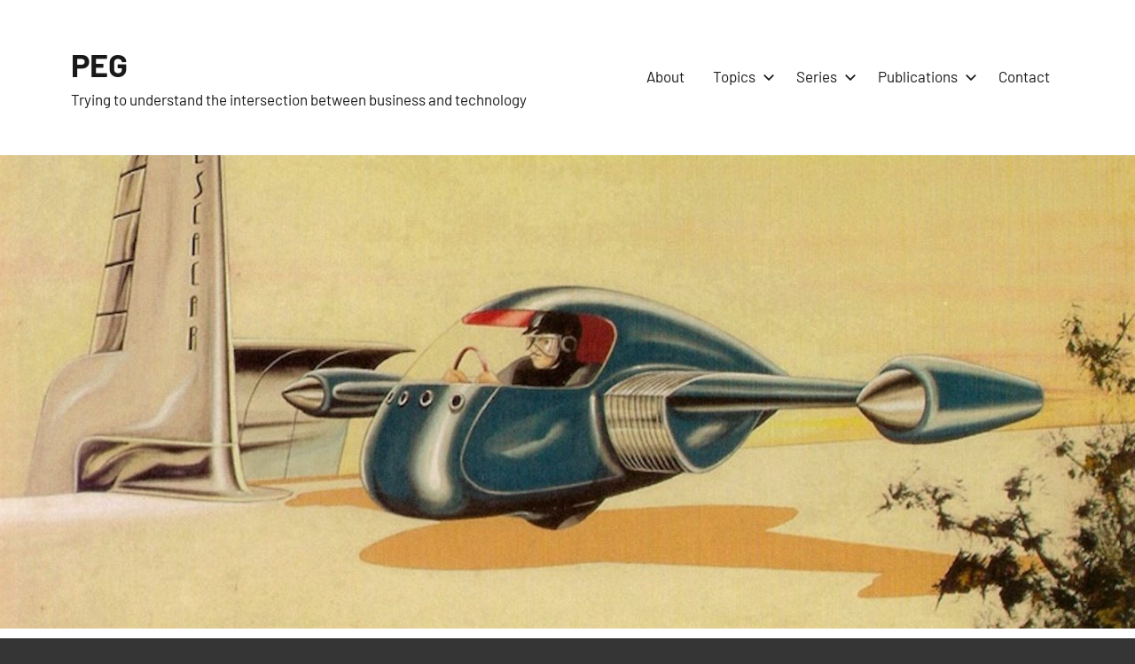

--- FILE ---
content_type: text/html; charset=UTF-8
request_url: https://peter.evans-greenwood.com/tag/on-premesis-applications/
body_size: 7297
content:
<!DOCTYPE html>
<html lang="en-AU">

<head>
<meta charset="UTF-8">
<meta name="viewport" content="width=device-width, initial-scale=1">
<link rel="profile" href="http://gmpg.org/xfn/11">

<title>on-premesis applications &#8211; PEG</title>
<meta name='robots' content='max-image-preview:large' />
	<style>img:is([sizes="auto" i], [sizes^="auto," i]) { contain-intrinsic-size: 3000px 1500px }</style>
	<link rel='dns-prefetch' href='//player.vimeo.com' />
<link rel="alternate" type="application/rss+xml" title="PEG &raquo; Feed" href="https://peter.evans-greenwood.com/feed/" />
<link rel="alternate" type="application/rss+xml" title="PEG &raquo; Comments Feed" href="https://peter.evans-greenwood.com/comments/feed/" />
<link rel="alternate" type="application/rss+xml" title="PEG &raquo; on-premesis applications Tag Feed" href="https://peter.evans-greenwood.com/tag/on-premesis-applications/feed/" />
<script type="text/javascript">
/* <![CDATA[ */
window._wpemojiSettings = {"baseUrl":"https:\/\/s.w.org\/images\/core\/emoji\/16.0.1\/72x72\/","ext":".png","svgUrl":"https:\/\/s.w.org\/images\/core\/emoji\/16.0.1\/svg\/","svgExt":".svg","source":{"concatemoji":"https:\/\/peter.evans-greenwood.com\/wp-includes\/js\/wp-emoji-release.min.js?ver=6.8.3"}};
/*! This file is auto-generated */
!function(s,n){var o,i,e;function c(e){try{var t={supportTests:e,timestamp:(new Date).valueOf()};sessionStorage.setItem(o,JSON.stringify(t))}catch(e){}}function p(e,t,n){e.clearRect(0,0,e.canvas.width,e.canvas.height),e.fillText(t,0,0);var t=new Uint32Array(e.getImageData(0,0,e.canvas.width,e.canvas.height).data),a=(e.clearRect(0,0,e.canvas.width,e.canvas.height),e.fillText(n,0,0),new Uint32Array(e.getImageData(0,0,e.canvas.width,e.canvas.height).data));return t.every(function(e,t){return e===a[t]})}function u(e,t){e.clearRect(0,0,e.canvas.width,e.canvas.height),e.fillText(t,0,0);for(var n=e.getImageData(16,16,1,1),a=0;a<n.data.length;a++)if(0!==n.data[a])return!1;return!0}function f(e,t,n,a){switch(t){case"flag":return n(e,"\ud83c\udff3\ufe0f\u200d\u26a7\ufe0f","\ud83c\udff3\ufe0f\u200b\u26a7\ufe0f")?!1:!n(e,"\ud83c\udde8\ud83c\uddf6","\ud83c\udde8\u200b\ud83c\uddf6")&&!n(e,"\ud83c\udff4\udb40\udc67\udb40\udc62\udb40\udc65\udb40\udc6e\udb40\udc67\udb40\udc7f","\ud83c\udff4\u200b\udb40\udc67\u200b\udb40\udc62\u200b\udb40\udc65\u200b\udb40\udc6e\u200b\udb40\udc67\u200b\udb40\udc7f");case"emoji":return!a(e,"\ud83e\udedf")}return!1}function g(e,t,n,a){var r="undefined"!=typeof WorkerGlobalScope&&self instanceof WorkerGlobalScope?new OffscreenCanvas(300,150):s.createElement("canvas"),o=r.getContext("2d",{willReadFrequently:!0}),i=(o.textBaseline="top",o.font="600 32px Arial",{});return e.forEach(function(e){i[e]=t(o,e,n,a)}),i}function t(e){var t=s.createElement("script");t.src=e,t.defer=!0,s.head.appendChild(t)}"undefined"!=typeof Promise&&(o="wpEmojiSettingsSupports",i=["flag","emoji"],n.supports={everything:!0,everythingExceptFlag:!0},e=new Promise(function(e){s.addEventListener("DOMContentLoaded",e,{once:!0})}),new Promise(function(t){var n=function(){try{var e=JSON.parse(sessionStorage.getItem(o));if("object"==typeof e&&"number"==typeof e.timestamp&&(new Date).valueOf()<e.timestamp+604800&&"object"==typeof e.supportTests)return e.supportTests}catch(e){}return null}();if(!n){if("undefined"!=typeof Worker&&"undefined"!=typeof OffscreenCanvas&&"undefined"!=typeof URL&&URL.createObjectURL&&"undefined"!=typeof Blob)try{var e="postMessage("+g.toString()+"("+[JSON.stringify(i),f.toString(),p.toString(),u.toString()].join(",")+"));",a=new Blob([e],{type:"text/javascript"}),r=new Worker(URL.createObjectURL(a),{name:"wpTestEmojiSupports"});return void(r.onmessage=function(e){c(n=e.data),r.terminate(),t(n)})}catch(e){}c(n=g(i,f,p,u))}t(n)}).then(function(e){for(var t in e)n.supports[t]=e[t],n.supports.everything=n.supports.everything&&n.supports[t],"flag"!==t&&(n.supports.everythingExceptFlag=n.supports.everythingExceptFlag&&n.supports[t]);n.supports.everythingExceptFlag=n.supports.everythingExceptFlag&&!n.supports.flag,n.DOMReady=!1,n.readyCallback=function(){n.DOMReady=!0}}).then(function(){return e}).then(function(){var e;n.supports.everything||(n.readyCallback(),(e=n.source||{}).concatemoji?t(e.concatemoji):e.wpemoji&&e.twemoji&&(t(e.twemoji),t(e.wpemoji)))}))}((window,document),window._wpemojiSettings);
/* ]]> */
</script>

<link rel='stylesheet' id='harrison-theme-fonts-css' href='https://peter.evans-greenwood.com/wp-content/fonts/8d0dff061ad7b883493a61f00bc7c430.css?ver=20201110' type='text/css' media='all' />
<link rel='stylesheet' id='vimeo-for-wordpress-public-css' href='https://peter.evans-greenwood.com/wp-content/plugins/vimeo/build/style-index.css?ver=1.2.2' type='text/css' media='all' />
<style id='wp-emoji-styles-inline-css' type='text/css'>

	img.wp-smiley, img.emoji {
		display: inline !important;
		border: none !important;
		box-shadow: none !important;
		height: 1em !important;
		width: 1em !important;
		margin: 0 0.07em !important;
		vertical-align: -0.1em !important;
		background: none !important;
		padding: 0 !important;
	}
</style>
<link rel='stylesheet' id='wp-block-library-css' href='https://peter.evans-greenwood.com/wp-includes/css/dist/block-library/style.min.css?ver=6.8.3' type='text/css' media='all' />
<style id='classic-theme-styles-inline-css' type='text/css'>
/*! This file is auto-generated */
.wp-block-button__link{color:#fff;background-color:#32373c;border-radius:9999px;box-shadow:none;text-decoration:none;padding:calc(.667em + 2px) calc(1.333em + 2px);font-size:1.125em}.wp-block-file__button{background:#32373c;color:#fff;text-decoration:none}
</style>
<style id='global-styles-inline-css' type='text/css'>
:root{--wp--preset--aspect-ratio--square: 1;--wp--preset--aspect-ratio--4-3: 4/3;--wp--preset--aspect-ratio--3-4: 3/4;--wp--preset--aspect-ratio--3-2: 3/2;--wp--preset--aspect-ratio--2-3: 2/3;--wp--preset--aspect-ratio--16-9: 16/9;--wp--preset--aspect-ratio--9-16: 9/16;--wp--preset--color--black: #000000;--wp--preset--color--cyan-bluish-gray: #abb8c3;--wp--preset--color--white: #ffffff;--wp--preset--color--pale-pink: #f78da7;--wp--preset--color--vivid-red: #cf2e2e;--wp--preset--color--luminous-vivid-orange: #ff6900;--wp--preset--color--luminous-vivid-amber: #fcb900;--wp--preset--color--light-green-cyan: #7bdcb5;--wp--preset--color--vivid-green-cyan: #00d084;--wp--preset--color--pale-cyan-blue: #8ed1fc;--wp--preset--color--vivid-cyan-blue: #0693e3;--wp--preset--color--vivid-purple: #9b51e0;--wp--preset--color--primary: #c9493b;--wp--preset--color--secondary: #e36355;--wp--preset--color--tertiary: #b03022;--wp--preset--color--accent: #078896;--wp--preset--color--highlight: #5bb021;--wp--preset--color--light-gray: #e4e4e4;--wp--preset--color--gray: #848484;--wp--preset--color--dark-gray: #242424;--wp--preset--gradient--vivid-cyan-blue-to-vivid-purple: linear-gradient(135deg,rgba(6,147,227,1) 0%,rgb(155,81,224) 100%);--wp--preset--gradient--light-green-cyan-to-vivid-green-cyan: linear-gradient(135deg,rgb(122,220,180) 0%,rgb(0,208,130) 100%);--wp--preset--gradient--luminous-vivid-amber-to-luminous-vivid-orange: linear-gradient(135deg,rgba(252,185,0,1) 0%,rgba(255,105,0,1) 100%);--wp--preset--gradient--luminous-vivid-orange-to-vivid-red: linear-gradient(135deg,rgba(255,105,0,1) 0%,rgb(207,46,46) 100%);--wp--preset--gradient--very-light-gray-to-cyan-bluish-gray: linear-gradient(135deg,rgb(238,238,238) 0%,rgb(169,184,195) 100%);--wp--preset--gradient--cool-to-warm-spectrum: linear-gradient(135deg,rgb(74,234,220) 0%,rgb(151,120,209) 20%,rgb(207,42,186) 40%,rgb(238,44,130) 60%,rgb(251,105,98) 80%,rgb(254,248,76) 100%);--wp--preset--gradient--blush-light-purple: linear-gradient(135deg,rgb(255,206,236) 0%,rgb(152,150,240) 100%);--wp--preset--gradient--blush-bordeaux: linear-gradient(135deg,rgb(254,205,165) 0%,rgb(254,45,45) 50%,rgb(107,0,62) 100%);--wp--preset--gradient--luminous-dusk: linear-gradient(135deg,rgb(255,203,112) 0%,rgb(199,81,192) 50%,rgb(65,88,208) 100%);--wp--preset--gradient--pale-ocean: linear-gradient(135deg,rgb(255,245,203) 0%,rgb(182,227,212) 50%,rgb(51,167,181) 100%);--wp--preset--gradient--electric-grass: linear-gradient(135deg,rgb(202,248,128) 0%,rgb(113,206,126) 100%);--wp--preset--gradient--midnight: linear-gradient(135deg,rgb(2,3,129) 0%,rgb(40,116,252) 100%);--wp--preset--font-size--small: 16px;--wp--preset--font-size--medium: 24px;--wp--preset--font-size--large: 36px;--wp--preset--font-size--x-large: 42px;--wp--preset--font-size--extra-large: 48px;--wp--preset--font-size--huge: 64px;--wp--preset--spacing--20: 0.44rem;--wp--preset--spacing--30: 0.67rem;--wp--preset--spacing--40: 1rem;--wp--preset--spacing--50: 1.5rem;--wp--preset--spacing--60: 2.25rem;--wp--preset--spacing--70: 3.38rem;--wp--preset--spacing--80: 5.06rem;--wp--preset--shadow--natural: 6px 6px 9px rgba(0, 0, 0, 0.2);--wp--preset--shadow--deep: 12px 12px 50px rgba(0, 0, 0, 0.4);--wp--preset--shadow--sharp: 6px 6px 0px rgba(0, 0, 0, 0.2);--wp--preset--shadow--outlined: 6px 6px 0px -3px rgba(255, 255, 255, 1), 6px 6px rgba(0, 0, 0, 1);--wp--preset--shadow--crisp: 6px 6px 0px rgba(0, 0, 0, 1);}:where(.is-layout-flex){gap: 0.5em;}:where(.is-layout-grid){gap: 0.5em;}body .is-layout-flex{display: flex;}.is-layout-flex{flex-wrap: wrap;align-items: center;}.is-layout-flex > :is(*, div){margin: 0;}body .is-layout-grid{display: grid;}.is-layout-grid > :is(*, div){margin: 0;}:where(.wp-block-columns.is-layout-flex){gap: 2em;}:where(.wp-block-columns.is-layout-grid){gap: 2em;}:where(.wp-block-post-template.is-layout-flex){gap: 1.25em;}:where(.wp-block-post-template.is-layout-grid){gap: 1.25em;}.has-black-color{color: var(--wp--preset--color--black) !important;}.has-cyan-bluish-gray-color{color: var(--wp--preset--color--cyan-bluish-gray) !important;}.has-white-color{color: var(--wp--preset--color--white) !important;}.has-pale-pink-color{color: var(--wp--preset--color--pale-pink) !important;}.has-vivid-red-color{color: var(--wp--preset--color--vivid-red) !important;}.has-luminous-vivid-orange-color{color: var(--wp--preset--color--luminous-vivid-orange) !important;}.has-luminous-vivid-amber-color{color: var(--wp--preset--color--luminous-vivid-amber) !important;}.has-light-green-cyan-color{color: var(--wp--preset--color--light-green-cyan) !important;}.has-vivid-green-cyan-color{color: var(--wp--preset--color--vivid-green-cyan) !important;}.has-pale-cyan-blue-color{color: var(--wp--preset--color--pale-cyan-blue) !important;}.has-vivid-cyan-blue-color{color: var(--wp--preset--color--vivid-cyan-blue) !important;}.has-vivid-purple-color{color: var(--wp--preset--color--vivid-purple) !important;}.has-black-background-color{background-color: var(--wp--preset--color--black) !important;}.has-cyan-bluish-gray-background-color{background-color: var(--wp--preset--color--cyan-bluish-gray) !important;}.has-white-background-color{background-color: var(--wp--preset--color--white) !important;}.has-pale-pink-background-color{background-color: var(--wp--preset--color--pale-pink) !important;}.has-vivid-red-background-color{background-color: var(--wp--preset--color--vivid-red) !important;}.has-luminous-vivid-orange-background-color{background-color: var(--wp--preset--color--luminous-vivid-orange) !important;}.has-luminous-vivid-amber-background-color{background-color: var(--wp--preset--color--luminous-vivid-amber) !important;}.has-light-green-cyan-background-color{background-color: var(--wp--preset--color--light-green-cyan) !important;}.has-vivid-green-cyan-background-color{background-color: var(--wp--preset--color--vivid-green-cyan) !important;}.has-pale-cyan-blue-background-color{background-color: var(--wp--preset--color--pale-cyan-blue) !important;}.has-vivid-cyan-blue-background-color{background-color: var(--wp--preset--color--vivid-cyan-blue) !important;}.has-vivid-purple-background-color{background-color: var(--wp--preset--color--vivid-purple) !important;}.has-black-border-color{border-color: var(--wp--preset--color--black) !important;}.has-cyan-bluish-gray-border-color{border-color: var(--wp--preset--color--cyan-bluish-gray) !important;}.has-white-border-color{border-color: var(--wp--preset--color--white) !important;}.has-pale-pink-border-color{border-color: var(--wp--preset--color--pale-pink) !important;}.has-vivid-red-border-color{border-color: var(--wp--preset--color--vivid-red) !important;}.has-luminous-vivid-orange-border-color{border-color: var(--wp--preset--color--luminous-vivid-orange) !important;}.has-luminous-vivid-amber-border-color{border-color: var(--wp--preset--color--luminous-vivid-amber) !important;}.has-light-green-cyan-border-color{border-color: var(--wp--preset--color--light-green-cyan) !important;}.has-vivid-green-cyan-border-color{border-color: var(--wp--preset--color--vivid-green-cyan) !important;}.has-pale-cyan-blue-border-color{border-color: var(--wp--preset--color--pale-cyan-blue) !important;}.has-vivid-cyan-blue-border-color{border-color: var(--wp--preset--color--vivid-cyan-blue) !important;}.has-vivid-purple-border-color{border-color: var(--wp--preset--color--vivid-purple) !important;}.has-vivid-cyan-blue-to-vivid-purple-gradient-background{background: var(--wp--preset--gradient--vivid-cyan-blue-to-vivid-purple) !important;}.has-light-green-cyan-to-vivid-green-cyan-gradient-background{background: var(--wp--preset--gradient--light-green-cyan-to-vivid-green-cyan) !important;}.has-luminous-vivid-amber-to-luminous-vivid-orange-gradient-background{background: var(--wp--preset--gradient--luminous-vivid-amber-to-luminous-vivid-orange) !important;}.has-luminous-vivid-orange-to-vivid-red-gradient-background{background: var(--wp--preset--gradient--luminous-vivid-orange-to-vivid-red) !important;}.has-very-light-gray-to-cyan-bluish-gray-gradient-background{background: var(--wp--preset--gradient--very-light-gray-to-cyan-bluish-gray) !important;}.has-cool-to-warm-spectrum-gradient-background{background: var(--wp--preset--gradient--cool-to-warm-spectrum) !important;}.has-blush-light-purple-gradient-background{background: var(--wp--preset--gradient--blush-light-purple) !important;}.has-blush-bordeaux-gradient-background{background: var(--wp--preset--gradient--blush-bordeaux) !important;}.has-luminous-dusk-gradient-background{background: var(--wp--preset--gradient--luminous-dusk) !important;}.has-pale-ocean-gradient-background{background: var(--wp--preset--gradient--pale-ocean) !important;}.has-electric-grass-gradient-background{background: var(--wp--preset--gradient--electric-grass) !important;}.has-midnight-gradient-background{background: var(--wp--preset--gradient--midnight) !important;}.has-small-font-size{font-size: var(--wp--preset--font-size--small) !important;}.has-medium-font-size{font-size: var(--wp--preset--font-size--medium) !important;}.has-large-font-size{font-size: var(--wp--preset--font-size--large) !important;}.has-x-large-font-size{font-size: var(--wp--preset--font-size--x-large) !important;}
:where(.wp-block-post-template.is-layout-flex){gap: 1.25em;}:where(.wp-block-post-template.is-layout-grid){gap: 1.25em;}
:where(.wp-block-columns.is-layout-flex){gap: 2em;}:where(.wp-block-columns.is-layout-grid){gap: 2em;}
:root :where(.wp-block-pullquote){font-size: 1.5em;line-height: 1.6;}
</style>
<link rel='stylesheet' id='harrison-stylesheet-css' href='https://peter.evans-greenwood.com/wp-content/themes/harrison/style.css?ver=1.4.1' type='text/css' media='all' />
<link rel='stylesheet' id='simple-social-icons-font-css' href='https://peter.evans-greenwood.com/wp-content/plugins/simple-social-icons/css/style.css?ver=4.0.0' type='text/css' media='all' />
<script type="text/javascript" src="https://peter.evans-greenwood.com/wp-includes/js/jquery/jquery.min.js?ver=3.7.1" id="jquery-core-js"></script>
<script type="text/javascript" src="https://peter.evans-greenwood.com/wp-includes/js/jquery/jquery-migrate.min.js?ver=3.4.1" id="jquery-migrate-js"></script>
<script type="text/javascript" src="https://player.vimeo.com/api/player.js?ver=1.2.2" id="vimeo-for-wordpress-player-js"></script>
<script type="text/javascript" src="https://peter.evans-greenwood.com/wp-content/themes/harrison/assets/js/svgxuse.min.js?ver=1.2.6" id="svgxuse-js"></script>
<link rel="https://api.w.org/" href="https://peter.evans-greenwood.com/wp-json/" /><link rel="alternate" title="JSON" type="application/json" href="https://peter.evans-greenwood.com/wp-json/wp/v2/tags/1497" /><link rel="EditURI" type="application/rsd+xml" title="RSD" href="https://peter.evans-greenwood.com/xmlrpc.php?rsd" />
<meta name="generator" content="WordPress 6.8.3" />
</head>

<body class="archive tag tag-on-premesis-applications tag-1497 wp-embed-responsive wp-theme-harrison wide-theme-layout blog-layout-two-column-grid author-hidden comments-hidden tags-hidden hfeed">

	
	<div id="page" class="site">
		<a class="skip-link screen-reader-text" href="#content">Skip to content</a>

		
		<header id="masthead" class="site-header" role="banner">

			<div class="header-main">

				
				
<div class="site-branding">

	
			<p class="site-title"><a href="https://peter.evans-greenwood.com/" rel="home">PEG</a></p>

				
			<p class="site-description">Trying to understand the intersection between business and technology</p>

			
</div><!-- .site-branding -->

				

	<button class="primary-menu-toggle menu-toggle" aria-controls="primary-menu" aria-expanded="false" >
		<svg class="icon icon-menu" aria-hidden="true" role="img"> <use xlink:href="https://peter.evans-greenwood.com/wp-content/themes/harrison/assets/icons/genericons-neue.svg#menu"></use> </svg><svg class="icon icon-close" aria-hidden="true" role="img"> <use xlink:href="https://peter.evans-greenwood.com/wp-content/themes/harrison/assets/icons/genericons-neue.svg#close"></use> </svg>		<span class="menu-toggle-text">Menu</span>
	</button>

	<div class="primary-navigation">

		<nav id="site-navigation" class="main-navigation"  role="navigation" aria-label="Primary Menu">

			<ul id="primary-menu" class="menu"><li id="menu-item-2240" class="menu-item menu-item-type-post_type menu-item-object-page menu-item-2240"><a href="https://peter.evans-greenwood.com/about/">About</a></li>
<li id="menu-item-10673" class="menu-item menu-item-type-taxonomy menu-item-object-category menu-item-has-children menu-item-10673"><a href="https://peter.evans-greenwood.com/category/topic/">Topics<svg class="icon icon-expand" aria-hidden="true" role="img"> <use xlink:href="https://peter.evans-greenwood.com/wp-content/themes/harrison/assets/icons/genericons-neue.svg#expand"></use> </svg></a>
<ul class="sub-menu">
	<li id="menu-item-10679" class="menu-item menu-item-type-taxonomy menu-item-object-category menu-item-10679"><a href="https://peter.evans-greenwood.com/category/topic/topic-work-worker-workplace/">Work, worker, workplace</a></li>
	<li id="menu-item-10678" class="menu-item menu-item-type-taxonomy menu-item-object-category menu-item-10678"><a href="https://peter.evans-greenwood.com/category/topic/topic-the-firm/">The Firm</a></li>
	<li id="menu-item-10676" class="menu-item menu-item-type-taxonomy menu-item-object-category menu-item-10676"><a href="https://peter.evans-greenwood.com/category/topic/topic-society/">Society and the economy</a></li>
	<li id="menu-item-10677" class="menu-item menu-item-type-taxonomy menu-item-object-category menu-item-10677"><a href="https://peter.evans-greenwood.com/category/topic/topic-technology/">Technology and its malcontents</a></li>
</ul>
</li>
<li id="menu-item-10714" class="menu-item menu-item-type-taxonomy menu-item-object-category menu-item-has-children menu-item-10714"><a href="https://peter.evans-greenwood.com/category/series/">Series<svg class="icon icon-expand" aria-hidden="true" role="img"> <use xlink:href="https://peter.evans-greenwood.com/wp-content/themes/harrison/assets/icons/genericons-neue.svg#expand"></use> </svg></a>
<ul class="sub-menu">
	<li id="menu-item-10983" class="menu-item menu-item-type-taxonomy menu-item-object-category menu-item-10983"><a href="https://peter.evans-greenwood.com/category/series/digital-is-the-new-erp/">Digital is the new ERP</a></li>
	<li id="menu-item-10715" class="menu-item menu-item-type-taxonomy menu-item-object-category menu-item-10715"><a href="https://peter.evans-greenwood.com/category/series/series-reconstructing-work/">Reconstructing work</a></li>
	<li id="menu-item-10718" class="menu-item menu-item-type-taxonomy menu-item-object-category menu-item-10718"><a href="https://peter.evans-greenwood.com/category/series/series-to-code-or-not-to-code/">To code or not to code</a></li>
	<li id="menu-item-10716" class="menu-item menu-item-type-taxonomy menu-item-object-category menu-item-10716"><a href="https://peter.evans-greenwood.com/category/series/series-new-instability/">The New Instability</a></li>
	<li id="menu-item-10717" class="menu-item menu-item-type-taxonomy menu-item-object-category menu-item-10717"><a href="https://peter.evans-greenwood.com/category/series/series-value-of-information/">The Value of Information</a></li>
</ul>
</li>
<li id="menu-item-14424" class="menu-item menu-item-type-post_type menu-item-object-page menu-item-has-children menu-item-14424"><a href="https://peter.evans-greenwood.com/publications/">Publications<svg class="icon icon-expand" aria-hidden="true" role="img"> <use xlink:href="https://peter.evans-greenwood.com/wp-content/themes/harrison/assets/icons/genericons-neue.svg#expand"></use> </svg></a>
<ul class="sub-menu">
	<li id="menu-item-14427" class="menu-item menu-item-type-post_type menu-item-object-page menu-item-14427"><a href="https://peter.evans-greenwood.com/publications/mastering-the-puzzles-of-transformation/">Mastering the Puzzles of Transformation (forthcoming)</a></li>
	<li id="menu-item-14426" class="menu-item menu-item-type-post_type menu-item-object-page menu-item-14426"><a href="https://peter.evans-greenwood.com/publications/the-new-instability/">The New Instability (2012)</a></li>
	<li id="menu-item-14431" class="menu-item menu-item-type-post_type menu-item-object-page menu-item-14431"><a href="https://peter.evans-greenwood.com/publications/centre-for-the-edge/">Centre for the Edge</a></li>
</ul>
</li>
<li id="menu-item-2237" class="menu-item menu-item-type-post_type menu-item-object-page menu-item-2237"><a href="https://peter.evans-greenwood.com/contact/">Contact</a></li>
</ul>		</nav><!-- #site-navigation -->

	</div><!-- .primary-navigation -->



			</div><!-- .header-main -->

		</header><!-- #masthead -->

		
		
			<div id="headimg" class="header-image default-header-image">

				<img src="https://peter.evans-greenwood.com/wp-content/uploads/2022/06/cropped-1945gyroscopicrocketcarpaleo-future.jpeg" srcset="https://peter.evans-greenwood.com/wp-content/uploads/2022/06/cropped-1945gyroscopicrocketcarpaleo-future.jpeg 1439w, https://peter.evans-greenwood.com/wp-content/uploads/2022/06/cropped-1945gyroscopicrocketcarpaleo-future-500x208.jpeg 500w, https://peter.evans-greenwood.com/wp-content/uploads/2022/06/cropped-1945gyroscopicrocketcarpaleo-future-550x229.jpeg 550w, https://peter.evans-greenwood.com/wp-content/uploads/2022/06/cropped-1945gyroscopicrocketcarpaleo-future-768x320.jpeg 768w" width="1439" height="600" alt="PEG">

			</div>

			
		<div id="content" class="site-content">

			
	<main id="main" class="site-main" role="main">

		
		<header class="archive-header entry-header">

			<h1 class="archive-title entry-title">Tag: <span>on-premesis applications</span></h1>			
		</header><!-- .archive-header -->

		
		<div id="post-wrapper" class="post-wrapper">

		
<article id="post-1460" class="post-1460 post type-post status-publish format-standard hentry category-strategy-2 tag-bpm tag-calculus tag-complexity tag-consistent-model-for-the-problem tag-cynefin tag-deferent-and-epicycle tag-economic-model tag-epicycles tag-ethology tag-heterogeneous-solutions tag-kk-pang tag-lecturer tag-monolithic-solutions tag-on-premesis-applications tag-orbit tag-psi-calculus tag-science tag-structure tag-systems">

	
	<header class="post-header entry-header">

		<div class="entry-categories"> <ul class="post-categories">
	<li><a href="https://peter.evans-greenwood.com/category/strategy-2/" rel="category tag">Strategy</a></li></ul></div>
		<h2 class="post-title entry-title"><a href="https://peter.evans-greenwood.com/2010/05/11/complexity-isnt-at-least-in-enterprise-it/" rel="bookmark">Complexity isn&#8217;t (at least in enterprise IT)</a></h2>
		<div class="entry-meta"><span class="posted-by"> by <span class="author vcard"><a class="url fn n" href="https://peter.evans-greenwood.com/author/peg/" title="View all posts by peg" rel="author">peg</a></span></span><span class="posted-on"><a href="https://peter.evans-greenwood.com/2010/05/11/complexity-isnt-at-least-in-enterprise-it/" rel="bookmark"><time class="entry-date published" datetime="2010-05-11T10:30:11+10:00">2010-05-11</time><time class="updated" datetime="2010-05-11T17:06:05+10:00">2010-05-11</time></a></span><span class="entry-comments"> <a href="https://peter.evans-greenwood.com/2010/05/11/complexity-isnt-at-least-in-enterprise-it/#respond">No Comments</a></span></div>
	</header><!-- .entry-header -->

	
<div class="entry-content entry-excerpt">

	<p>There&#8217;s a lot of talk these days about complexity in enterprise IT. The heterogeneous solutions we&#8217;re building today seem more complex than the monolithic solutions [&#8230;]</p>
	
			<a href="https://peter.evans-greenwood.com/2010/05/11/complexity-isnt-at-least-in-enterprise-it/" class="more-link">Continue reading</a>

			
</div><!-- .entry-content -->

</article>

		</div>

	</main><!-- #main -->

	
	</div><!-- #content -->

	
	<footer id="colophon" class="site-footer">

				
	<div id="footer-line" class="site-info">

						
		<span class="credit-link">
			WordPress Theme: Harrison by ThemeZee.		</span>

		
	</div>

	
	</footer><!-- #colophon -->

	
</div><!-- #page -->

<script type="speculationrules">
{"prefetch":[{"source":"document","where":{"and":[{"href_matches":"\/*"},{"not":{"href_matches":["\/wp-*.php","\/wp-admin\/*","\/wp-content\/uploads\/*","\/wp-content\/*","\/wp-content\/plugins\/*","\/wp-content\/themes\/harrison\/*","\/*\\?(.+)"]}},{"not":{"selector_matches":"a[rel~=\"nofollow\"]"}},{"not":{"selector_matches":".no-prefetch, .no-prefetch a"}}]},"eagerness":"conservative"}]}
</script>
<style type="text/css" media="screen"></style><script type="text/javascript" src="https://peter.evans-greenwood.com/wp-includes/js/dist/vendor/wp-polyfill.min.js?ver=3.15.0" id="wp-polyfill-js"></script>
<script type="text/javascript" src="https://peter.evans-greenwood.com/wp-content/plugins/vimeo/build/index.js?ver=075a52cf774c248d3c1753e0e3e5be8e" id="vimeo-for-wordpress-public-js"></script>
<script type="text/javascript" id="harrison-navigation-js-extra">
/* <![CDATA[ */
var harrisonScreenReaderText = {"expand":"Expand child menu","collapse":"Collapse child menu","icon":"<svg class=\"icon icon-expand\" aria-hidden=\"true\" role=\"img\"> <use xlink:href=\"https:\/\/peter.evans-greenwood.com\/wp-content\/themes\/harrison\/assets\/icons\/genericons-neue.svg#expand\"><\/use> <\/svg>"};
/* ]]> */
</script>
<script type="text/javascript" src="https://peter.evans-greenwood.com/wp-content/themes/harrison/assets/js/navigation.min.js?ver=20220224" id="harrison-navigation-js"></script>

</body>
</html>


<!-- Page cached by LiteSpeed Cache 7.5.0.1 on 2025-12-22 19:21:44 -->